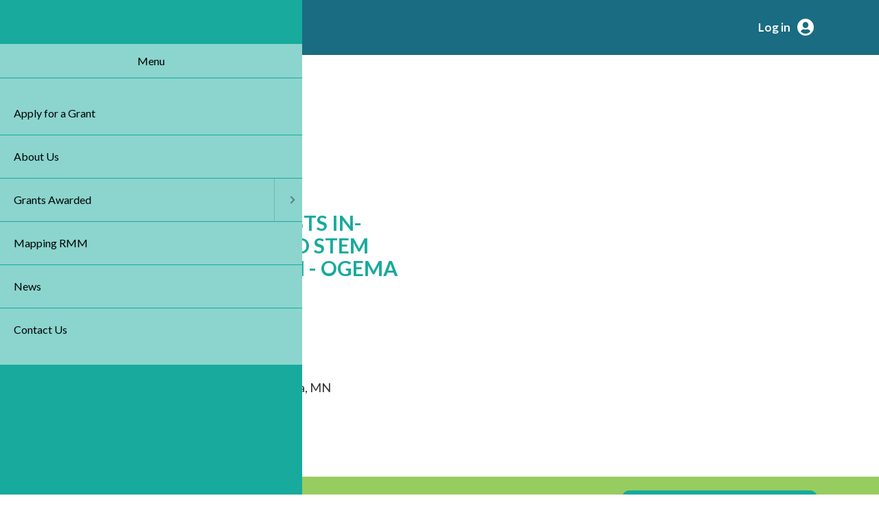

--- FILE ---
content_type: text/html; charset=UTF-8
request_url: https://regenmedmn.org/science-scientists-school-module-based-stem-enrichment-program-ogema-elementary-school
body_size: 7812
content:


<!-- THEME DEBUG -->
<!-- THEME HOOK: 'html' -->
<!-- FILE NAME SUGGESTIONS:
   ▪️ html--node--956.html.twig
   ▪️ html--node--%.html.twig
   ▪️ html--node.html.twig
   ✅ html.html.twig
-->
<!-- 💡 BEGIN CUSTOM TEMPLATE OUTPUT from 'themes/custom/rmm/templates/system/html.html.twig' -->
<!DOCTYPE html>
<html  lang="en" dir="ltr" prefix="content: http://purl.org/rss/1.0/modules/content/  dc: http://purl.org/dc/terms/  foaf: http://xmlns.com/foaf/0.1/  og: http://ogp.me/ns#  rdfs: http://www.w3.org/2000/01/rdf-schema#  schema: http://schema.org/  sioc: http://rdfs.org/sioc/ns#  sioct: http://rdfs.org/sioc/types#  skos: http://www.w3.org/2004/02/skos/core#  xsd: http://www.w3.org/2001/XMLSchema# ">
  <head>
    <meta charset="utf-8" />
<script async src="/sites/default/files/google_analytics/gtag.js"></script>
<script>window.dataLayer = window.dataLayer || [];function gtag(){dataLayer.push(arguments)};gtag("js", new Date());gtag("config", "UA-73091131-1", {"groups":"default","anonymize_ip":true,"allow_ad_personalization_signals":false});</script>
<meta name="description" content="" />
<link rel="canonical" href="https://regenmedmn.org/science-scientists-school-module-based-stem-enrichment-program-ogema-elementary-school" />
<meta name="Generator" content="Drupal 10 (https://www.drupal.org)" />
<meta name="MobileOptimized" content="width" />
<meta name="HandheldFriendly" content="true" />
<meta name="viewport" content="width=device-width, initial-scale=1.0" />
<link rel="icon" href="/core/misc/favicon.ico" type="image/vnd.microsoft.icon" />

    <title>Science from Scientists In-School Module-Based STEM Enrichment Program - Ogema Elementary School | Regenerative Medicine Minnesota</title>
    <link rel="stylesheet" media="all" href="/core/modules/system/css/components/align.module.css?t3hch8" />
<link rel="stylesheet" media="all" href="/core/modules/system/css/components/fieldgroup.module.css?t3hch8" />
<link rel="stylesheet" media="all" href="/core/modules/system/css/components/container-inline.module.css?t3hch8" />
<link rel="stylesheet" media="all" href="/core/modules/system/css/components/clearfix.module.css?t3hch8" />
<link rel="stylesheet" media="all" href="/core/modules/system/css/components/details.module.css?t3hch8" />
<link rel="stylesheet" media="all" href="/core/modules/system/css/components/hidden.module.css?t3hch8" />
<link rel="stylesheet" media="all" href="/core/modules/system/css/components/item-list.module.css?t3hch8" />
<link rel="stylesheet" media="all" href="/core/modules/system/css/components/js.module.css?t3hch8" />
<link rel="stylesheet" media="all" href="/core/modules/system/css/components/nowrap.module.css?t3hch8" />
<link rel="stylesheet" media="all" href="/core/modules/system/css/components/position-container.module.css?t3hch8" />
<link rel="stylesheet" media="all" href="/core/modules/system/css/components/reset-appearance.module.css?t3hch8" />
<link rel="stylesheet" media="all" href="/core/modules/system/css/components/resize.module.css?t3hch8" />
<link rel="stylesheet" media="all" href="/core/modules/system/css/components/system-status-counter.css?t3hch8" />
<link rel="stylesheet" media="all" href="/core/modules/system/css/components/system-status-report-counters.css?t3hch8" />
<link rel="stylesheet" media="all" href="/core/modules/system/css/components/system-status-report-general-info.css?t3hch8" />
<link rel="stylesheet" media="all" href="/core/modules/system/css/components/tablesort.module.css?t3hch8" />
<link rel="stylesheet" media="all" href="/modules/contrib/geofield_map/css/geofield_map_gmap_formatter.css?t3hch8" />
<link rel="stylesheet" media="all" href="/libraries/aos/dist/aos.css?t3hch8" />
<link rel="stylesheet" media="all" href="/modules/contrib/aosjs/lib/v2/aos.css?t3hch8" />
<link rel="stylesheet" media="all" href="/modules/contrib/back_to_top/css/back_to_top.css?t3hch8" />
<link rel="stylesheet" media="all" href="/modules/contrib/ckeditor_accordion/css/accordion.frontend.css?t3hch8" />
<link rel="stylesheet" media="all" href="/modules/contrib/extlink/extlink.css?t3hch8" />
<link rel="stylesheet" media="all" href="/libraries/mmenu/dist/mmenu.css?t3hch8" />
<link rel="stylesheet" media="all" href="/modules/contrib/responsive_menu/css/responsive_menu.css?t3hch8" />
<link rel="stylesheet" media="all" href="/modules/contrib/webform/modules/webform_bootstrap/css/webform_bootstrap.css?t3hch8" />
<link rel="stylesheet" media="all" href="/themes/custom/rmm/css/style.css?t3hch8" />
<link rel="stylesheet" media="all" href="//fonts.googleapis.com/css?family=Lato:300,400,500,700,900" />
<link rel="stylesheet" media="all" href="//pro.fontawesome.com/releases/v5.10.2/css/all.css" />
<link rel="stylesheet" media="all" href="//fonts.googleapis.com/css?family=Yellowtail&amp;display=swap" />

    <script src="https://use.fontawesome.com/releases/v5.8.2/js/all.js" defer crossorigin="anonymous"></script>
<script src="https://use.fontawesome.com/releases/v5.8.2/js/v4-shims.js" defer crossorigin="anonymous"></script>

  </head>
  <body class="fontyourface page-node-956 path-node page-node-type-education-project has-glyphicons">
    
    

<!-- THEME DEBUG -->
<!-- THEME HOOK: 'responsive_menu_page_wrapper' -->
<!-- BEGIN OUTPUT from 'modules/contrib/responsive_menu/templates/responsive-menu-page-wrapper.html.twig' -->
<div class="responsive-menu-page-wrapper">
  

<!-- THEME DEBUG -->
<!-- THEME HOOK: 'page' -->
<!-- FILE NAME SUGGESTIONS:
   ✅ page--education-project.html.twig
   ▪️ page--node--956.html.twig
   ▪️ page--node--%.html.twig
   ▪️ page--node.html.twig
   ▪️ page.html.twig
-->
<!-- INVALID FILE NAME SUGGESTIONS:
   See https://api.drupal.org/api/drupal/core!lib!Drupal!Core!Render!theme.api.php/function/hook_theme_suggestions_alter
   page__path_alias__science-scientists-school-module-based-stem-enrichment-program-ogema-elementary-school
-->
<!-- 💡 BEGIN CUSTOM TEMPLATE OUTPUT from 'themes/custom/rmm/templates/pages/page--education-project.html.twig' -->

<div role="region">

  <a href="#main-content" class="visually-hidden focusable skip-link">
    Skip to main content
  </a>

      <div class="countdown-wrap">
      <div class="container">
        

<!-- THEME DEBUG -->
<!-- THEME HOOK: 'region' -->
<!-- FILE NAME SUGGESTIONS:
   ▪️ region--countdown.html.twig
   ✅ region.html.twig
-->
<!-- 💡 BEGIN CUSTOM TEMPLATE OUTPUT from 'themes/custom/rmm/templates/system/region.html.twig' -->
  <div class="region region-countdown">
    

<!-- THEME DEBUG -->
<!-- THEME HOOK: 'block' -->
<!-- FILE NAME SUGGESTIONS:
   ▪️ block--usermenu.html.twig
   ▪️ block--menu-block--account.html.twig
   ▪️ block--menu-block.html.twig
   ✅ block--system-menu-block.html.twig
   ▪️ block.html.twig
-->
<!-- BEGIN OUTPUT from 'core/modules/system/templates/block--system-menu-block.html.twig' -->
<nav role="navigation" aria-labelledby="block-usermenu-menu" id="block-usermenu">
            
  <h2 class="visually-hidden" id="block-usermenu-menu">User menu</h2>
  

        

<!-- THEME DEBUG -->
<!-- THEME HOOK: 'menu' -->
<!-- FILE NAME SUGGESTIONS:
   ✅ menu--account.html.twig
   ▪️ menu.html.twig
-->
<!-- 💡 BEGIN CUSTOM TEMPLATE OUTPUT from 'themes/custom/rmm/templates/menu/menu--account.html.twig' -->

      <ul class="menu menu--account nav navbar-nav navbar-right">
                        <li>
        <a href="/user/login" data-drupal-link-system-path="user/login">Log in</a>
                  </li>
        </ul>
  

<!-- END CUSTOM TEMPLATE OUTPUT from 'themes/custom/rmm/templates/menu/menu--account.html.twig' -->


  </nav>

<!-- END OUTPUT from 'core/modules/system/templates/block--system-menu-block.html.twig' -->


  </div>

<!-- END CUSTOM TEMPLATE OUTPUT from 'themes/custom/rmm/templates/system/region.html.twig' -->


      </div>
    </div>
  
      

<!-- THEME DEBUG -->
<!-- THEME HOOK: 'region' -->
<!-- FILE NAME SUGGESTIONS:
   ▪️ region--toggle-icon.html.twig
   ✅ region.html.twig
-->
<!-- 💡 BEGIN CUSTOM TEMPLATE OUTPUT from 'themes/custom/rmm/templates/system/region.html.twig' -->
  <div class="region region-toggle-icon">
    

<!-- THEME DEBUG -->
<!-- THEME HOOK: 'block' -->
<!-- FILE NAME SUGGESTIONS:
   ▪️ block--responsivemenumobileicon.html.twig
   ▪️ block--responsive-menu-toggle.html.twig
   ▪️ block--responsive-menu.html.twig
   ✅ block.html.twig
-->
<!-- 💡 BEGIN CUSTOM TEMPLATE OUTPUT from 'themes/custom/rmm/templates/block/block.html.twig' -->
<section id="block-responsivemenumobileicon" class="responsive-menu-toggle-wrapper responsive-menu-toggle block block-responsive-menu block-responsive-menu-toggle clearfix">
  
    

      

<!-- THEME DEBUG -->
<!-- THEME HOOK: 'responsive_menu_block_toggle' -->
<!-- 💡 BEGIN CUSTOM TEMPLATE OUTPUT from 'themes/custom/rmm/templates/menu/responsive-menu-block-toggle.html.twig' -->
<a id="toggle-icon" class="toggle responsive-menu-toggle-icon" title="Menu" href="#off-canvas">
  <span class="icon"></span><span class="sr-only label">Menu</span>
</a>
<!-- END CUSTOM TEMPLATE OUTPUT from 'themes/custom/rmm/templates/menu/responsive-menu-block-toggle.html.twig' -->


  </section>


<!-- END CUSTOM TEMPLATE OUTPUT from 'themes/custom/rmm/templates/block/block.html.twig' -->


  </div>

<!-- END CUSTOM TEMPLATE OUTPUT from 'themes/custom/rmm/templates/system/region.html.twig' -->


  
</div>

          <header class="navbar navbar-default container" id="navbar" role="navigation">
            <div class="navbar-header">
        

<!-- THEME DEBUG -->
<!-- THEME HOOK: 'region' -->
<!-- FILE NAME SUGGESTIONS:
   ▪️ region--navigation.html.twig
   ✅ region.html.twig
-->
<!-- 💡 BEGIN CUSTOM TEMPLATE OUTPUT from 'themes/custom/rmm/templates/system/region.html.twig' -->
  <div class="region region-navigation">
    

<!-- THEME DEBUG -->
<!-- THEME HOOK: 'block' -->
<!-- FILE NAME SUGGESTIONS:
   ▪️ block--horizontalmenu.html.twig
   ▪️ block--responsive-menu-horizontal-menu.html.twig
   ▪️ block--responsive-menu.html.twig
   ✅ block.html.twig
-->
<!-- 💡 BEGIN CUSTOM TEMPLATE OUTPUT from 'themes/custom/rmm/templates/block/block.html.twig' -->
<section id="block-horizontalmenu" class="block block-responsive-menu block-responsive-menu-horizontal-menu clearfix">
  
    

      

<!-- THEME DEBUG -->
<!-- THEME HOOK: 'responsive_menu_block_wrapper' -->
<!-- 💡 BEGIN CUSTOM TEMPLATE OUTPUT from 'themes/custom/rmm/templates/system/responsive-menu-block-wrapper.html.twig' -->
<nav class="responsive-menu-block-wrapper">
	

<!-- THEME DEBUG -->
<!-- THEME HOOK: 'responsive_menu_horizontal' -->
<!-- BEGIN OUTPUT from 'modules/contrib/responsive_menu/templates/responsive-menu-horizontal.html.twig' -->

              <ul id="horizontal-menu" class="horizontal-menu">
                    <li class="menu-item">
        <a href="/apply-grant" data-drupal-link-system-path="node/611">Apply for a Grant</a>
              </li>
                <li class="menu-item">
        <a href="/about-regenerative-medicine-minnesota" data-drupal-link-system-path="node/66">About Us</a>
              </li>
                <li class="menu-item menu-item--expanded">
        <a href="/rmm-grants-awarded" data-drupal-link-system-path="node/81">Grants Awarded</a>
                                <ul class="menu sub-nav">
                    <li class="menu-item">
        <a href="/research-grants-awarded" title="Research Grants Awarded" data-drupal-link-system-path="node/1037">Research Grants</a>
              </li>
                <li class="menu-item">
        <a href="/clinical-trials" title="Clinical Care Grants Awarded" data-drupal-link-system-path="node/1040">Clinical Trial Grants</a>
              </li>
                <li class="menu-item">
        <a href="/bio-business-grants-awarded" title="Biobusiness Grants Awarded 2014 - 2019" data-drupal-link-system-path="node/1038">Biobusiness Grants</a>
              </li>
                <li class="menu-item">
        <a href="/education-grants-awarded" title="Education Grants Awarded 2014 - 2019" data-drupal-link-system-path="node/1036">Education Grant History</a>
              </li>
        </ul>
  
              </li>
                <li class="menu-item">
        <a href="/mapping-rmm" data-drupal-link-system-path="node/106">Mapping RMM</a>
              </li>
                <li class="menu-item">
        <a href="/news" data-drupal-link-system-path="node/52">News</a>
              </li>
                <li class="menu-item">
        <a href="/contact-us" data-drupal-link-system-path="node/65">Contact Us</a>
              </li>
        </ul>
  


<!-- END OUTPUT from 'modules/contrib/responsive_menu/templates/responsive-menu-horizontal.html.twig' -->


	
</nav>
<!-- END CUSTOM TEMPLATE OUTPUT from 'themes/custom/rmm/templates/system/responsive-menu-block-wrapper.html.twig' -->


  </section>


<!-- END CUSTOM TEMPLATE OUTPUT from 'themes/custom/rmm/templates/block/block.html.twig' -->


  </div>

<!-- END CUSTOM TEMPLATE OUTPUT from 'themes/custom/rmm/templates/system/region.html.twig' -->


                      </div>

                      </header>
  
  <div role="main">
    <div class="main-container container js-quickedit-main-content">
      <div class="row">

                                      <div class="col-xs-12" role="heading">
              

<!-- THEME DEBUG -->
<!-- THEME HOOK: 'region' -->
<!-- FILE NAME SUGGESTIONS:
   ▪️ region--header.html.twig
   ✅ region.html.twig
-->
<!-- 💡 BEGIN CUSTOM TEMPLATE OUTPUT from 'themes/custom/rmm/templates/system/region.html.twig' -->
  <div class="region region-header">
    

<!-- THEME DEBUG -->
<!-- THEME HOOK: 'block' -->
<!-- FILE NAME SUGGESTIONS:
   ▪️ block--rmm-branding.html.twig
   ✅ block--system-branding-block.html.twig
   ▪️ block--system.html.twig
   ▪️ block.html.twig
-->
<!-- 💡 BEGIN CUSTOM TEMPLATE OUTPUT from 'themes/custom/rmm/templates/block/block--system-branding-block.html.twig' -->
      <a class="logo navbar-btn pull-left" href="/" title="Home" rel="home">
      <img src="/sites/default/files/rmm-logo.png" alt="Home" />
    </a>
      
<!-- END CUSTOM TEMPLATE OUTPUT from 'themes/custom/rmm/templates/block/block--system-branding-block.html.twig' -->


  </div>

<!-- END CUSTOM TEMPLATE OUTPUT from 'themes/custom/rmm/templates/system/region.html.twig' -->


            </div>
                  
                        <section class="col-sm-12">

                                              <div class="highlighted">

<!-- THEME DEBUG -->
<!-- THEME HOOK: 'region' -->
<!-- FILE NAME SUGGESTIONS:
   ▪️ region--highlighted.html.twig
   ✅ region.html.twig
-->
<!-- 💡 BEGIN CUSTOM TEMPLATE OUTPUT from 'themes/custom/rmm/templates/system/region.html.twig' -->
  <div class="region region-highlighted">
    

<!-- THEME DEBUG -->
<!-- THEME HOOK: 'block' -->
<!-- FILE NAME SUGGESTIONS:
   ▪️ block--rmm-messages.html.twig
   ✅ block--system-messages-block.html.twig
   ▪️ block--system.html.twig
   ▪️ block.html.twig
-->
<!-- BEGIN OUTPUT from 'core/modules/system/templates/block--system-messages-block.html.twig' -->
<div data-drupal-messages-fallback class="hidden"></div>

<!-- END OUTPUT from 'core/modules/system/templates/block--system-messages-block.html.twig' -->


  </div>

<!-- END CUSTOM TEMPLATE OUTPUT from 'themes/custom/rmm/templates/system/region.html.twig' -->

</div>
                      
                    
                                <a id="main-content"></a>
            



            

<!-- THEME DEBUG -->
<!-- THEME HOOK: 'region' -->
<!-- FILE NAME SUGGESTIONS:
   ▪️ region--content.html.twig
   ✅ region.html.twig
-->
<!-- 💡 BEGIN CUSTOM TEMPLATE OUTPUT from 'themes/custom/rmm/templates/system/region.html.twig' -->
  <div class="region region-content">
    

<!-- THEME DEBUG -->
<!-- THEME HOOK: 'node' -->
<!-- FILE NAME SUGGESTIONS:
   ▪️ node--956--full.html.twig
   ▪️ node--956.html.twig
   ▪️ node--education-project--full.html.twig
   ▪️ node--education-project.html.twig
   ▪️ node--full.html.twig
   ✅ node.html.twig
-->
<!-- 💡 BEGIN CUSTOM TEMPLATE OUTPUT from 'themes/custom/rmm/templates/node/node.html.twig' -->
<article data-history-node-id="956" about="/science-scientists-school-module-based-stem-enrichment-program-ogema-elementary-school" class="education-project is-promoted full clearfix">

  
    

  
  <div class="content">
    

<!-- THEME DEBUG -->
<!-- THEME HOOK: 'links__node' -->
<!-- FILE NAME SUGGESTIONS:
   ▪️ links--node.html.twig
   ✅ links.html.twig
-->
<!-- 💡 BEGIN CUSTOM TEMPLATE OUTPUT from 'themes/custom/rmm/templates/system/links.html.twig' -->

<!-- END CUSTOM TEMPLATE OUTPUT from 'themes/custom/rmm/templates/system/links.html.twig' -->


  </div>

</article>

<!-- END CUSTOM TEMPLATE OUTPUT from 'themes/custom/rmm/templates/node/node.html.twig' -->


  </div>

<!-- END CUSTOM TEMPLATE OUTPUT from 'themes/custom/rmm/templates/system/region.html.twig' -->


                  </section>
      
      </div>
    </div>

    <div class="page-top container">
      <div class="row">
        <div class="col-xs-12 col-md-6 top-content-left">
          <h1 class="title">Science from Scientists In-School Module-Based STEM Enrichment Program - Ogema Elementary School</h1>
                    <h2 class="title">
            Grant Project Details:
          </h2>

                      <div class="field awardee">
              <div class="label">
                Awardee:
              </div>
              <div class="field-item">
                Karlene A. French
              </div>
            </div>
          
                      <div class="field timeframe">
              <div class="label">
                Timeframe:
              </div>
              <div class="field-item">
                2018-2019
              </div>
            </div>
          
          
                      <div class="field location">
              <div class="label">
                Location:
              </div>
              <div class="field-item">
                Ogema Elementary School | Ogema, MN
              </div>
            </div>
          
                      <div class="field amount">
              <div class="label">
                Amount:
              </div>
              <div class="field-item">
                $15,000
              </div>
            </div>
          
                      <div class="field amount">
              <div class="label">
                Status:
              </div>
              <div class="field-item">
                In Process
              </div>
            </div>
                    
        </div>

        <div class="col-xs-12 col-md-6 top-content-right">
                  </div>
      </div>
    </div>

    <div class="view-all-grants-awarded">
      <div class="container">
        <div class="row">
          <div class="left col-xs-12 col-md-6">
            Explore all RMM grants awarded since inception
          </div>
          <div class="right col-xs-12 col-md-6">
            <a class="buttons green" href="/mapping-rmm-list">
              View all Grants
            </a>
          </div>
        </div>
      </div>
    </div>

          <div class="grant-timeline-container container">
        <div class="row">
          <div class="col-xs-12">
            <h2 class="title">
              Grant timeline: proposal, updates, reports
            </h2>
            <div class="grant-timeline">

                              <div class="field project-propsoal">
                                      <a href="/science-scientists-school-module-based-stem-enrichment-program-ogema-elementary-school#gd"><img class="img-responsive" src="/themes/custom/rmm/images/project-proposal.png"></a>
                                  </div>
              
                              <div class="field year-1-update">
                                  </div>
              
              
              
            </div>
              
          </div>
        </div>
      </div>
    
    <div class="grant-location">
      <div class="container">
        <div class="row">
          <div class="left col-xs-12 col-md-4">
            <h2 class="title">
              Grant Location
            </h2>

                          <div class="field location-name">
                Ogema Elementary School
              </div>
            
                          <div class="field location-address">
                212 Uran Street
              </div>
            
              
              <div class="field location-address-secondary">
                Ogema, MN  56569
              </div>
            
            <div class="view-grant-locations">
              <a href="/mapping-rmm">
                View all grant locations >
              </a>
            </div>
          </div>

                      <div class="right col-xs-12 col-md-8">
              

<!-- THEME DEBUG -->
<!-- THEME HOOK: 'field' -->
<!-- FILE NAME SUGGESTIONS:
   ▪️ field--node--field-geofield--education-project.html.twig
   ▪️ field--node--field-geofield.html.twig
   ▪️ field--node--education-project.html.twig
   ▪️ field--field-geofield.html.twig
   ▪️ field--geofield.html.twig
   ✅ field.html.twig
-->
<!-- 💡 BEGIN CUSTOM TEMPLATE OUTPUT from 'themes/custom/rmm/templates/field/field.html.twig' -->

            <div class="field field--name-field-geofield field--type-geofield field--label-hidden field--item">

<!-- THEME DEBUG -->
<!-- THEME HOOK: 'geofield_google_map' -->
<!-- BEGIN OUTPUT from 'modules/contrib/geofield_map/templates/geofield-google-map.html.twig' -->
<div id="geofield-map-node-education-project-956-field-geofield" class="geofield-google-map" style="min-width: 200px; width: 100%; min-height: 200px; height: 175px"></div>

<!-- END OUTPUT from 'modules/contrib/geofield_map/templates/geofield-google-map.html.twig' -->

</div>
      
<!-- END CUSTOM TEMPLATE OUTPUT from 'themes/custom/rmm/templates/field/field.html.twig' -->

  
            </div>
          
        </div>
      </div>
    </div>

    <div class="grant-description container">
      <div class="row">
        <div class="col-xs-12 ">
          <h2 class="title">
            Grant Description
          </h2>

                      <div class="description-body">
              <p><a id="gd" name="gd"></a></p>

<p>Science from Scientists’ (SfS) mission is to improve the aptitudes and attitudes of elementary and middle school students using its In-School Module-Based (ISMB) Science, Technology, Engineering and Math (STEM) enrichment program, which is currently serving over 8,300 students in 60 schools in Massachusetts, California, and Minnesota. With these grant funds, SfS would be able to bring the ISMB program to a new partner school in rural Minnesota, Ogema Elementary School in Waubun, for the 2018-2019 academic year. The main elements of the program are as follows: (1) sending the same two real, charismatic scientists into 3rd through 8th grade classrooms, during school, every other week for the entire academic year (~18 visits) to teach hands-on, engaging STEM lessons aligned national and state academic frameworks; and (2) measuring the success of our ISMB program by tracking student scores on state science assessments, administering pre- and post-lesson quizzes, and collecting semiannual teacher and student surveys.</p>

            </div>
          
        </div> 
      </div>
    </div>

          <div class="grant-awardee-bio container">
        <div class="row">
          <div class="col-xs-12 ">
            <h2 class="title">
              Grant Awardee Biography
            </h2>

                          <div class="awardee-bio-image col-xs-12 col-md-2">
                <img class="img-responsive" src="/sites/default/files/2020-03/Karlene%20French_0.jpg" alt="Karlene A. French">
              </div>
            
            
          </div> 
        </div>
      </div>
    
  </div>

  <footer class="footer container" role="contentinfo">
    
    <div class="col-xs-12 col-md-2 footer-logo">
      <a href="/"><img class="img-responsive" src="/sites/default/files/rmm-logo.png" alt="Logo"></a>
    </div>
    <div class="col-xs-12 col-md-4 footer-link">
    </div>
    <div class="col-xs-12 col-md-6 footer-copyright">
      &copy; 2025 Regenerative Medicine Minnesota. All rights reserved.
    </div>
  </footer>

<!-- END CUSTOM TEMPLATE OUTPUT from 'themes/custom/rmm/templates/pages/page--education-project.html.twig' -->


</div>
<!-- END OUTPUT from 'modules/contrib/responsive_menu/templates/responsive-menu-page-wrapper.html.twig' -->


    <div class="off-canvas-wrapper"><div id="off-canvas">

<!-- THEME DEBUG -->
<!-- THEME HOOK: 'responsive_menu_off_canvas' -->
<!-- BEGIN OUTPUT from 'modules/contrib/responsive_menu/templates/responsive-menu-off-canvas.html.twig' -->

              <ul>
                    <li class="menu-item--_8c74239-6705-4715-bfbe-18e8d202b611 menu-name--main">
        <a href="/apply-grant" data-drupal-link-system-path="node/611">Apply for a Grant</a>
              </li>
                <li class="menu-item--_4ee472d-b456-4930-8e18-16136cd364b5 menu-name--main">
        <a href="/about-regenerative-medicine-minnesota" data-drupal-link-system-path="node/66">About Us</a>
              </li>
                <li class="menu-item--_729d186-46a0-492f-b703-d9964c75f703 menu-name--main">
        <a href="/rmm-grants-awarded" data-drupal-link-system-path="node/81">Grants Awarded</a>
                                <ul>
                    <li class="menu-item--a9b55a8a-3de2-4f1e-a5b0-4cdf603bfb83 menu-name--main">
        <a href="/research-grants-awarded" title="Research Grants Awarded" data-drupal-link-system-path="node/1037">Research Grants</a>
              </li>
                <li class="menu-item--_2e0e68b-c3e2-428c-a1df-f5243482b5ec menu-name--main">
        <a href="/clinical-trials" title="Clinical Care Grants Awarded" data-drupal-link-system-path="node/1040">Clinical Trial Grants</a>
              </li>
                <li class="menu-item--_f4e413a-4cb4-410a-92de-aeff1dfc9d7d menu-name--main">
        <a href="/bio-business-grants-awarded" title="Biobusiness Grants Awarded 2014 - 2019" data-drupal-link-system-path="node/1038">Biobusiness Grants</a>
              </li>
                <li class="menu-item--d9bb96cf-f6ca-4ebd-95a0-c05ed2ebae3b menu-name--main">
        <a href="/education-grants-awarded" title="Education Grants Awarded 2014 - 2019" data-drupal-link-system-path="node/1036">Education Grant History</a>
              </li>
        </ul>
  
              </li>
                <li class="menu-item--_31e953b-8f48-41d2-a7ab-31aebeffc529 menu-name--main">
        <a href="/mapping-rmm" data-drupal-link-system-path="node/106">Mapping RMM</a>
              </li>
                <li class="menu-item--f256d80f-cff7-48dd-b30a-cebdbcf83b5d menu-name--main">
        <a href="/news" data-drupal-link-system-path="node/52">News</a>
              </li>
                <li class="menu-item--ee42f045-c571-41b2-b9a9-9b4c7cf9fcc7 menu-name--main">
        <a href="/contact-us" data-drupal-link-system-path="node/65">Contact Us</a>
              </li>
        </ul>
  


<!-- END OUTPUT from 'modules/contrib/responsive_menu/templates/responsive-menu-off-canvas.html.twig' -->

</div></div>
    <script type="application/json" data-drupal-selector="drupal-settings-json">{"path":{"baseUrl":"\/","pathPrefix":"","currentPath":"node\/956","currentPathIsAdmin":false,"isFront":false,"currentLanguage":"en"},"pluralDelimiter":"\u0003","suppressDeprecationErrors":true,"responsive_menu":{"position":"left","theme":"theme-light","pagedim":"none","modifyViewport":true,"use_bootstrap":false,"breakpoint":"(min-width: 960px)","drag":false,"mediaQuery":"(min-width: 960px)","mmenu_settings":{"navbar":{"title":""},"navbars":{"position":"top","content":["\u003Cdiv class=\u0022search-block-form contextual-region block block-search block-search-form-block\u0022 data-drupal-selector=\u0022search-block-form\u0022 id=\u0022block-searchform\u0022 role=\u0022search\u0022\u003E\n      \t\t\t\t\u003Ch2 class=\u0022visually-hidden\u0022\u003ESearch form\u003C\/h2\u003E\n    \t\t\t\t\u003Cdiv data-contextual-id=\u0022block:block=searchform:langcode=en\u0022\u003E\u003C\/div\u003E\n      \t\t\t\t\u003Cform action=\u0022\/search\/node\u0022 method=\u0022get\u0022 id=\u0022search-block-form\u0022 accept-charset=\u0022UTF-8\u0022\u003E\n  \t\t\t\t\t\t\u003Cdiv class=\u0022form-item js-form-item form-type-search js-form-type-search form-item-keys js-form-item-keys form-no-label form-group\u0022\u003E\n      \t\t\t\t\t\t\u003Clabel for=\u0022edit-keys\u0022 class=\u0022control-label sr-only\u0022\u003ESearch\u003C\/label\u003E\n\t\t\t\t\t\t\t\t\u003Cdiv class=\u0022input-group\u0022\u003E\n\t\t\t\t\t\t\t\t\t\u003Cinput title=\u0022Enter the terms you wish to search for.\u0022 data-drupal-selector=\u0022edit-keys\u0022 class=\u0022form-search form-control\u0022 placeholder=\u0022Search\u0022 type=\u0022search\u0022 id=\u0022edit-keys\u0022 name=\u0022keys\u0022 value=\u0022\u0022 size=\u002215\u0022 maxlength=\u0022128\u0022 data-toggle=\u0022tooltip\u0022 \/\u003E\n\t\t\t\t\t\t\t\t\u003Cspan class=\u0022input-group-btn\u0022\u003E\n\t\t\t\t\t\t\t\t\t\u003Cbutton type=\u0022submit\u0022 value=\u0022Search\u0022 class=\u0022button js-form-submit form-submit btn-primary btn icon-only\u0022 name=\u0022\u0022\u003E\n\t\t\t\t\t\t\t\t\t\t\u003Cspan class=\u0022sr-only\u0022\u003ESearch\u003C\/span\u003E\n\t\t\t\t\t\t\t\t\t\t\u003Cspan class=\u0022icon glyphicon glyphicon-search\u0022 aria-hidden=\u0022true\u0022\u003E\n\t\t\t\t\t\t\t\t\t\t\u003C\/span\u003E\n\t\t\t\t\t\t\t\t\t\u003C\/button\u003E\n\t\t\t\t\t\t\t\t\u003C\/span\u003E\n\t\t\t\t\t\t\t\u003C\/div\u003E\n\t\t\t\t\t\t\u003C\/div\u003E\n\t\t\t\t\t\t\u003Cdiv class=\u0022form-actions form-group js-form-wrapper form-wrapper\u0022 data-drupal-selector=\u0022edit-actions\u0022 id=\u0022edit-actions\u0022\u003E\u003C\/div\u003E\n\t\t\t\t\t\u003C\/form\u003E\n  \t\t\t\t\u003C\/div\u003E"]}}},"back_to_top":{"back_to_top_button_trigger":100,"back_to_top_speed":1200,"back_to_top_prevent_on_mobile":true,"back_to_top_prevent_in_admin":false,"back_to_top_button_type":"image","back_to_top_button_text":"Back to top"},"google_analytics":{"account":"UA-73091131-1","trackOutbound":true,"trackMailto":true,"trackDownload":true,"trackDownloadExtensions":"7z|aac|arc|arj|asf|asx|avi|bin|csv|doc(x|m)?|dot(x|m)?|exe|flv|gif|gz|gzip|hqx|jar|jpe?g|js|mp(2|3|4|e?g)|mov(ie)?|msi|msp|pdf|phps|png|ppt(x|m)?|pot(x|m)?|pps(x|m)?|ppam|sld(x|m)?|thmx|qtm?|ra(m|r)?|sea|sit|tar|tgz|torrent|txt|wav|wma|wmv|wpd|xls(x|m|b)?|xlt(x|m)|xlam|xml|z|zip","trackColorbox":true},"data":{"extlink":{"extTarget":true,"extTargetNoOverride":false,"extNofollow":false,"extNoreferrer":true,"extFollowNoOverride":false,"extClass":"ext","extLabel":"(link is external)","extImgClass":false,"extSubdomains":false,"extExclude":"","extInclude":"","extCssExclude":"","extCssExplicit":"","extAlert":false,"extAlertText":"This link will take you to an external web site. We are not responsible for their content.","mailtoClass":"mailto","mailtoLabel":"(link sends email)","extUseFontAwesome":false,"extIconPlacement":"append","extFaLinkClasses":"fa fa-external-link","extFaMailtoClasses":"fa fa-envelope-o","whitelistedDomains":[]}},"ckeditorAccordion":{"accordionStyle":{"collapseAll":null,"keepRowsOpen":null,"animateAccordionOpenAndClose":1,"openTabsWithHash":1,"allowHtmlInTitles":0}},"bootstrap":{"forms_has_error_value_toggle":1,"modal_animation":1,"modal_backdrop":"true","modal_focus_input":1,"modal_keyboard":1,"modal_select_text":1,"modal_show":1,"modal_size":"","popover_enabled":1,"popover_animation":1,"popover_auto_close":1,"popover_container":"body","popover_content":"","popover_delay":"0","popover_html":0,"popover_placement":"right","popover_selector":"","popover_title":"","popover_trigger":"click","tooltip_enabled":1,"tooltip_animation":1,"tooltip_container":"body","tooltip_delay":"0","tooltip_html":0,"tooltip_placement":"auto left","tooltip_selector":"","tooltip_trigger":"hover"},"geofield_google_map":{"geofield-map-node-education-project-956-field-geofield":{"mapid":"geofield-map-node-education-project-956-field-geofield","map_settings":{"map_dimensions":{"width":"100%","height":"175px"},"map_empty":{"empty_behaviour":"0","empty_message":"No Geofield Value entered for this field"},"map_center":{"lat":"42","lon":"12.5","center_force":0,"geocode":"Find my location"},"map_zoom_and_pan":{"zoom":{"initial":"10","min":"1","max":"22","finer":"0","force":0},"gestureHandling":"auto","scrollwheel":"1","draggable":"1","map_reset":0},"map_controls":{"zoom_control":"1","map_type_id":"roadmap","map_type_control":"1","map_type_control_options_type_ids":["roadmap","satellite","hybrid","terrain"],"scale_control":"1","street_view_control":"1","fullscreen_control":"1","disable_default_ui":0},"map_marker_and_infowindow":{"icon_image_mode":"icon_file","icon_file_wrapper":{"icon_file":{"fids":"","upload_button":"Upload","remove_button":"Remove","upload":"","is_svg":false},"image_style":"geofield_map_default_icon_style"},"icon_image_path":"","infowindow_field":"title","view_mode":"full","multivalue_split":0,"force_open":0},"map_additional_options":"","map_geometries_options":"{\u0022strokeColor\u0022:\u0022black\u0022,\u0022strokeOpacity\u0022:\u00220.8\u0022,\u0022strokeWeight\u0022:2,\u0022fillColor\u0022:\u0022blue\u0022,\u0022fillOpacity\u0022:\u00220.1\u0022,\u0022clickable\u0022:false}","map_oms":{"map_oms_control":"1","map_oms_options":"{\u0022markersWontMove\u0022:\u0022true\u0022,\u0022markersWontHide\u0022:\u0022true\u0022,\u0022basicFormatEvents\u0022:\u0022true\u0022,\u0022nearbyDistance\u0022:3}"},"custom_style_map":{"custom_style_name":"","custom_style_options":"","custom_style_control":0,"custom_style_default":0},"map_markercluster":{"markercluster_additional_options":"{\u0022maxZoom\u0022:12,\u0022gridSize\u0022:50}","markercluster_control":0},"map_additional_libraries":{"places":0,"drawing":0,"geometry":0,"visualization":0},"gmap_api_key":"AIzaSyDsFzT7WFerZQY94gGzFU2hy7NRh96Dr50","weight":null,"map_geocoder":{"control":0,"settings":{"position":"topright","input_size":25,"providers":[],"min_terms":4,"delay":800,"zoom":16,"infowindow":0,"options":""}},"map_lazy_load":{"lazy_load":0},"gmap_api_localization":"https:\/\/maps.googleapis.com\/maps\/api\/js","geofield_cardinality":1},"data":{"features":[{"type":"Feature","geometry":{"type":"Point","coordinates":[-95.927556,47.109039]},"properties":{"description":"Science from Scientists In-School Module-Based STEM Enrichment Program - Ogema Elementary School","tooltip":"","data":null,"entity_id":"956","icon":"","theming":true},"weight":0}]}}},"user":{"uid":0,"permissionsHash":"dbe605d4c4f5f75cd6dd4947c1b44a3bc99907e20680bf898eaa9bf2e8351c54"}}</script>
<script src="/core/assets/vendor/jquery/jquery.min.js?v=3.7.1"></script>
<script src="/core/assets/vendor/underscore/underscore-min.js?v=1.13.7"></script>
<script src="/core/assets/vendor/once/once.min.js?v=1.0.1"></script>
<script src="/core/misc/drupalSettingsLoader.js?v=10.4.6"></script>
<script src="/core/misc/drupal.js?v=10.4.6"></script>
<script src="/core/misc/drupal.init.js?v=10.4.6"></script>
<script src="/libraries/aos/dist/aos.js?t3hch8"></script>
<script src="/modules/contrib/animate_on_scroll/js/script.js?t3hch8"></script>
<script src="/modules/contrib/aosjs/lib/v2/aos.js?v=2.3.4"></script>
<script src="/modules/contrib/back_to_top/js/back_to_top.js?v=10.4.6"></script>
<script src="/themes/contrib/bootstrap/js/bootstrap-pre-init.js?t3hch8"></script>
<script src="/themes/custom/rmm/bootstrap/assets/javascripts/bootstrap/affix.js?t3hch8"></script>
<script src="/themes/custom/rmm/bootstrap/assets/javascripts/bootstrap/alert.js?t3hch8"></script>
<script src="/themes/custom/rmm/bootstrap/assets/javascripts/bootstrap/button.js?t3hch8"></script>
<script src="/themes/custom/rmm/bootstrap/assets/javascripts/bootstrap/carousel.js?t3hch8"></script>
<script src="/themes/custom/rmm/bootstrap/assets/javascripts/bootstrap/collapse.js?t3hch8"></script>
<script src="/themes/custom/rmm/bootstrap/assets/javascripts/bootstrap/dropdown.js?t3hch8"></script>
<script src="/themes/custom/rmm/bootstrap/assets/javascripts/bootstrap/modal.js?t3hch8"></script>
<script src="/themes/custom/rmm/bootstrap/assets/javascripts/bootstrap/tooltip.js?t3hch8"></script>
<script src="/themes/custom/rmm/bootstrap/assets/javascripts/bootstrap/popover.js?t3hch8"></script>
<script src="/themes/custom/rmm/bootstrap/assets/javascripts/bootstrap/scrollspy.js?t3hch8"></script>
<script src="/themes/custom/rmm/bootstrap/assets/javascripts/bootstrap/tab.js?t3hch8"></script>
<script src="/themes/custom/rmm/bootstrap/assets/javascripts/bootstrap/transition.js?t3hch8"></script>
<script src="/themes/custom/rmm/scripts/CubicCountdown.js?t3hch8"></script>
<script src="/themes/custom/rmm/scripts/scripts.js?t3hch8"></script>
<script src="/themes/contrib/bootstrap/js/drupal.bootstrap.js?t3hch8"></script>
<script src="/themes/contrib/bootstrap/js/attributes.js?t3hch8"></script>
<script src="/themes/contrib/bootstrap/js/theme.js?t3hch8"></script>
<script src="/themes/contrib/bootstrap/js/popover.js?t3hch8"></script>
<script src="/themes/contrib/bootstrap/js/tooltip.js?t3hch8"></script>
<script src="/modules/contrib/ckeditor_accordion/js/accordion.frontend.min.js?t3hch8"></script>
<script src="/modules/contrib/extlink/extlink.js?v=10.4.6"></script>
<script src="/modules/contrib/geofield_map/js/geojson.js?v=1.x"></script>
<script src="/modules/contrib/geofield_map/js/geofield_map_gmap_formatter.js?v=1.x"></script>
<script src="https://cdnjs.cloudflare.com/ajax/libs/OverlappingMarkerSpiderfier/1.0.3/oms.min.js"></script>
<script src="/modules/contrib/google_analytics/js/google_analytics.js?v=10.4.6"></script>
<script src="/libraries/mmenu/dist/mmenu.js?v=10.4.6"></script>
<script src="/modules/contrib/responsive_menu/js/responsive_menu.config.js?v=10.4.6"></script>
<script src="/modules/contrib/webform/js/webform.behaviors.js?v=10.4.6"></script>
<script src="/core/misc/states.js?v=10.4.6"></script>
<script src="/themes/contrib/bootstrap/js/misc/states.js?t3hch8"></script>
<script src="/modules/contrib/webform/js/webform.states.js?v=10.4.6"></script>
<script src="/modules/contrib/webform/modules/webform_bootstrap/js/webform_bootstrap.states.js?v=10.4.6"></script>

  </body>
</html>

<!-- END CUSTOM TEMPLATE OUTPUT from 'themes/custom/rmm/templates/system/html.html.twig' -->



--- FILE ---
content_type: application/javascript
request_url: https://regenmedmn.org/themes/custom/rmm/scripts/CubicCountdown.js?t3hch8
body_size: 3643
content:
;(function(){
	this.Cubic = function(userOptions){
		var self = this;
		this.change = function(userOptions) {
			oldOptions = options;
			oldElement = element;
			parseOptions(userOptions);
			modifyTimer();
			mountTimer();
		}
		this.start = function() {
			if (!running) {tick1000 = setInterval(tick1000Handler, 1000); running = true;}
		}
		this.stop = function() {
			if (running) {clearInterval(tick1000); running = false;}
		}
		this.remove = function() {
			if (!removed) {element.removeChild(timer); removed = true;}
		}
		this.restore = function() {
			if (removed) {element.appendChild(timer); removed = false;}
		}
		this.hide = function() {
			timer.style.display = "none";
		}
		this.show = function() {
			timer.style.display = "flex";
		}
		this.getTime = function(){
			var result = {};
			for (var key in times) {
				result[key] = times[key];
			}
			return result;
		}

		var SETTINGS = {
			mainAnimationStyle: "0.48s cubic-bezier(.77,0,.18,1)",
			colonAnimationStyle: "0.3s cubic-bezier(.77,0,.18,1) 0.1s",
			perspectiveFactor: 3,
			boxElement: "__box",
			cubeElement: "__cube",
			colonElement: "__colon",
			labelElement: "__label",
			faceElement: "__face",
			dotElement: "__dot",
			warningPrefix: "Cubic Countdown: ",
			warningIncorrectSelector: "Incorrect selector",
			warningElementNotFound: "Element not found",
		};

		var now = new Date();
		toTimeDefault = now.setDate(now.getDate() + 1);
		var options = {
			element: "",
			toTime: Math.floor((new Date(toTimeDefault).getTime())/1000),
			cubeSize: 150,
			cubeSideMargin: 20,
			shadowIntensity: 100,
			showDays: true,
			showHours: true,
			showMinutes: true,
			showSeconds: true,
			daysLabel: "days",
			hoursLabel: "hours",
			minutesLabel: "minutes",
			secondsLabel: "seconds",
			cssClass: "zzcubic",
			autoStart: true,
			labelTextSize: 20,
			labelOnTop: false,
			labelOffset: 40,
			cubeTextSize: 100,
			leadingZero: true,
			colonSize: 20,
			animationPreset: 0,
			animationDelay: 50,
			continiousAnimation: false,
			colonAnimation: true,
			shadowColor: "#414141",
			mobileFirst: false,
			onFinish: function(){},
			onTick: function(){},
		};
		var oldElement;
		var oldOptions = {};
		var breakpoint;
		var oldBreakpoint;
		var responsiveOptions;
		var element = false;
		var isIE = (navigator.userAgent.indexOf('MSIE') !== -1 || navigator.appVersion.indexOf('Trident/') > 0);

		var cubeSettings = {
			dd: {}, hh: {},	mm: {},	ss: {},
		};
		var faceSettings = {
			currt: {}, currs: {},	currl: {}, nextt: {},	nexts: {}, nextl: {},
		};
		var divBlank = document.createElement("div");
		var spanBlank = document.createElement("span");
		var timer;
		var boxes = {};
		var cubes = {};
		var labels = {};
		var colons = {};
		var faces = {};
		var tick1000, tick500;
		var times = {dd: undefined, hh: undefined,	mm: undefined,	ss: undefined,};
		var oldTimes = {dd: undefined, hh: undefined,	mm: undefined,	ss: undefined,};
		var nextTimes = {dd: undefined, hh: undefined,	mm: undefined,	ss: undefined,};
		var difference;
		var rotatePresets = {
			0: "1,0,0,-90deg",
			1: "1,0,0,90deg",
			2: "0,1,0,90deg",
			3: "0,1,0,-90deg",
		};
		var running = false;
		var removed = false;
		
		init();
		parseOptions(userOptions);
		modifyTimer();
		mountTimer();

		calcTimes();
		for (var key in faces) {
			faces[key].currt.children[0].textContent = times[key];
		}

		if (!running && options.autoStart) {tick1000 = setInterval(tick1000Handler, 1000); running = true;}

		function parseValue(userValue, value) {
			switch(typeof value) {
				case "number": {
					userValue = parseInt(userValue, 10);
					if (userValue >= 0) {return userValue;}
					return value;
				}
				case "boolean": {
					return Boolean(userValue);
				}
				case "string": {
					return userValue;
				}
				default: {
					return userValue;
				}
			}
		}
		function parseDateValue(userValue, value) {
			userValue = parseInt(new Date(userValue).getTime(),10);
			if (userValue >= 0) {return Math.floor(userValue/1000);}
			return Math.floor(value/1000);
		}
		function selectBreakpoint(responsiveArray, mobileFirst) {
			if (Array.isArray(responsiveArray)) {
				var viewportWidth = window.innerWidth;
				var chosenBreakpoint;
				var chosenDiff = Infinity;
				for (var i = 0; i < responsiveArray.length; i++) {
					if (!mobileFirst) {
						var currentDiff = parseInt(responsiveArray[i].breakpoint, 10) - viewportWidth;
					} else {
						var currentDiff = viewportWidth - parseInt(responsiveArray[i].breakpoint, 10);
					}
					if (currentDiff >= 0 && currentDiff < chosenDiff) {
						chosenDiff = currentDiff;
						chosenBreakpoint = i;
					}
				}
				return chosenBreakpoint;
			}
			return;
		}
		function parseOptions(userOptions) {
			if (typeof userOptions === "object") {
				for (var key in userOptions) {
					if (options[key] !== undefined && key !== "toTime") {
						options[key] = parseValue(userOptions[key], options[key]);
					}
					if (key === "toTime") {
						options[key] = parseDateValue(userOptions[key], options[key]);
					}
				}
				if (userOptions.mobileFirst !== undefined) {options.mobileFirst = Boolean(userOptions.mobileFirst);}
				breakpoint = undefined;
				breakpoint = selectBreakpoint(userOptions.responsive, options.mobileFirst);
				if (breakpoint !== undefined) {
					responsiveOptions = userOptions.responsive[breakpoint];
					if (typeof responsiveOptions === "object") {
						if (typeof responsiveOptions.options === "object") {
							for (var key in responsiveOptions.options ) {
								if (options[key] !== undefined && key !== "toTime") {
									options[key] = parseValue(responsiveOptions.options[key], options[key]);
								}
								if (key === "toTime") {
									options[key] = parseDateValue(responsiveOptions.options[key], options[key]);
								}
							}
						}
					}
				}
				options.cubeSize = Math.floor(options.cubeSize / 2) * 2;
				options.animationPreset = Math.min(options.animationPreset, 3);
				options.animationDelay = Math.min(options.animationDelay, 100);
				options.shadowIntensity = Math.min(options.shadowIntensity, 100);
				if (typeof options.onFinish !== "function") {options.onFinish = function(){};}
				self.onFinish = options.onFinish;
				if (typeof options.onTick !== "function") {options.onTick = function(){};}
				self.onTick = options.onTick;
			}
		}
		function init() {
			timer = divBlank.cloneNode(false);
			timer.style.display = "flex";
			timer.style.alignSelf = "center";
			for (var key in cubeSettings) {
				boxes[key] = divBlank.cloneNode(false);
				boxes[key].style.display = "flex";
				boxes[key].style.flexWrap = "wrap";
				boxes[key].style.flexShrink = 0;
				labels[key] = spanBlank.cloneNode(false);
				labels[key].style.display = "flex";
				labels[key].style.justifyContent = "center";
				boxes[key].insertBefore(labels[key], boxes[key].firstChild);
				colons[key] = divBlank.cloneNode(false);
				colons[key].style.order = 2;
				colons[key].style.display = "flex";
				colons[key].style.flexDirection = "column";
				colons[key].style.justifyContent = "space-around";
				colons[key].style.transition = "opacity " + SETTINGS.colonAnimationStyle;
				colons[key].appendChild(divBlank.cloneNode(false));
				colons[key].appendChild(divBlank.cloneNode(false));
				boxes[key].insertBefore(colons[key], boxes[key].firstChild);
				cubes[key] = divBlank.cloneNode(false);
				cubes[key].style.order = 1;
				cubes[key].style.transformStyle = "preserve-3d";
				boxes[key].insertBefore(cubes[key], boxes[key].firstChild);
				faces[key] = {};
				for (var faceKey in faceSettings) {
					faces[key][faceKey] = divBlank.cloneNode(false);
					faces[key][faceKey].style.display = "flex";
					faces[key][faceKey].style.justifyContent = "center";
					faces[key][faceKey].style.alignItems = "center";
					faces[key][faceKey].style.position = "absolute";
					faces[key][faceKey].style.borderRadius = "1px";
					if (isIE && (faceKey != "currt" && faceKey != "nextt" )) {
						faces[key][faceKey].style.display = "none";
					}
					if (faceKey == "currt" || faceKey == "nextt") {
						faces[key][faceKey].appendChild(spanBlank.cloneNode(false));
					}
					cubes[key].appendChild(faces[key][faceKey]);
				}
				timer.appendChild(boxes[key]);
			}
			var throttled = false;
			var delay = 200;
			var resizeTimeout;
			window.addEventListener("resize", onWindowResizeHandler);
			function onWindowResizeHandler() {
				if (!throttled) {
					resizeAction();
					throttled = true;
					setTimeout(function() {
			      throttled = false;
			    }, delay); 
				}
				clearTimeout(resizeTimeout);
	  		resizeTimeout = setTimeout(resizeAction, delay);
			}
			function resizeAction() {
				oldOptions = options;
				oldElement = element;
				parseOptions(userOptions);
				modifyTimer();
				mountTimer();
			}
		}
		function modifyTimer() {
			cubeSettings.dd.labelText = options.daysLabel;
			cubeSettings.hh.labelText = options.hoursLabel;
			cubeSettings.mm.labelText = options.minutesLabel;
			cubeSettings.ss.labelText = options.secondsLabel;
			faceSettings = {
				currt: {
					0: {
						transform: "translate3d(0px,0px,0px) rotate3d(0,0,0,0deg)",
						transformOrigin: "50% 50%",
					},
					1: {
						transform: "translate3d(0px,0px,0px) rotate3d(0,0,0,0deg)",
						transformOrigin: "50% 50%",
					},
					2: {
						transform: "translate3d(0px,0px,0px) rotate3d(0,0,0,0deg)",
						transformOrigin: "50% 50%",
					},
					3: {
						transform: "translate3d(0px,0px,0px) rotate3d(0,0,0,0deg)",
						transformOrigin: "50% 50%",
					},
				},
				currs: {
					0: {
						transform: "translate3d(0px,0px,0px) rotate3d(0,0,0,0deg)",
						transformOrigin: "50% 50%",
						shadow: "linear-gradient(to bottom, transparent, " + options.shadowColor + ")",
					},
					1: {
						transform: "translate3d(0px,0px,0px) rotate3d(0,0,0,0deg)",
						transformOrigin: "50% 50%",
						shadow: "linear-gradient(to top, transparent, " + options.shadowColor + ")",
					},
					2: {
						transform: "translate3d(0px,0px,0px) rotate3d(0,0,0,0deg)",
						transformOrigin: "50% 50%",
						shadow: "linear-gradient(to right, transparent, " + options.shadowColor + ")",
					},
					3: {
						transform: "translate3d(0px,0px,0px) rotate3d(0,0,0,0deg)",
						transformOrigin: "50% 50%",
						shadow: "linear-gradient(to left, transparent, " + options.shadowColor + ")",
					},
				},
				currl: {
					0: {
						transform: "translate3d(0px,0px,-1px) rotate3d(0,0,0,0deg)",
						transformOrigin: "50% 50%",
					},
					1: {
						transform: "translate3d(0px,0px,-1px) rotate3d(0,0,0,0deg)",
						transformOrigin: "50% 50%",
					},
					2: {
						transform: "translate3d(0px,0px,-1px) rotate3d(0,0,0,0deg)",
						transformOrigin: "50% 50%",
					},
					3: {
						transform: "translate3d(0px,0px,-1px) rotate3d(0,0,0,0deg)",
						transformOrigin: "50% 50%",
					},
				},
				nextt: {
					0: {
						transform: "translate3d(0px," + (-options.cubeSize) + "px,0px) rotate3d(1,0,0,90deg)",
						transformOrigin: "0% 100%",
					},
					1: {
						transform: "translate3d(0px," + (options.cubeSize) + "px,0px) rotate3d(1,0,0,-90deg)",
						transformOrigin: "0% 0%",
					},
					2: {
						transform: "translate3d(" + (-options.cubeSize) + "px,0px,0px) rotate3d(0,1,0,-90deg)",
						transformOrigin: "100% 0%",
					},
					3: {
						transform: "translate3d(" + (options.cubeSize) + "px,0px,0px) rotate3d(0,1,0,90deg)",
						transformOrigin: "0% 0%",
					},
				},
				nexts: {
					0: {
						transform: "translate3d(0px," + (-options.cubeSize) + "px,0px) rotate3d(1,0,0,90deg)",
						transformOrigin: "0% 100%",
						shadow: "linear-gradient(to top, transparent, " + options.shadowColor + ")",
					},
					1: {
						transform: "translate3d(0px," + (options.cubeSize) + "px,0px) rotate3d(1,0,0,-90deg)",
						transformOrigin: "0% 0%",
						shadow: "linear-gradient(to bottom, transparent, " + options.shadowColor + ")",
					},
					2: {
						transform: "translate3d(" + (-options.cubeSize) + "px,0px,0px) rotate3d(0,1,0,-90deg)",
						transformOrigin: "100% 0%",
						hadow: "linear-gradient(to left, transparent, " + options.shadowColor + ")",
					},
					3: {
						transform: "translate3d(" + (options.cubeSize) + "px,0px,0px) rotate3d(0,1,0,90deg)",
						transformOrigin: "0% 0%",
						shadow: "linear-gradient(to right, transparent, " + options.shadowColor + ")",
					},
				},
				nextl: {
					0: {
						transform: "translate3d(0px," + (-(options.cubeSize-1)) + "px,-1px) rotate3d(1,0,0,90deg)",
						transformOrigin: "0% 100%",
					},
					1: {
						transform: "translate3d(0px," + (options.cubeSize-1) + "px,-1px) rotate3d(1,0,0,-90deg)",
						transformOrigin: "0% 0%",
					},
					2: {
						transform: "translate3d(" + (-(options.cubeSize-1)) + "px,0px,-1px) rotate3d(0,1,0,-90deg)",
						transformOrigin: "100% 0%",
					},
					3: {
						transform: "translate3d(" + (options.cubeSize-1) + "px,0px,-1px) rotate3d(0,1,0,90deg)",
						transformOrigin: "0% 0%",
					},
				},
			};
			timer.classList.add(options.cssClass);
			for (var key in cubeSettings) {
				boxes[key].classList.add(options.cssClass + SETTINGS.boxElement);
				boxes[key].style.width = (options.cubeSize + 2 * options.cubeSideMargin + options.colonSize) + "px";
				labels[key].classList.add(options.cssClass + SETTINGS.labelElement);
				labels[key].style.fontSize = options.labelTextSize + "px";
				labels[key].style.width = options.cubeSize + "px";
				labels[key].style.marginLeft = options.cubeSideMargin + "px";
				labels[key].textContent = cubeSettings[key].labelText;
				if (options.labelOnTop) {
					labels[key].style.marginTop = 0;
					labels[key].style.marginBottom = options.labelOffset + "px";
					labels[key].style.order = 0;
				} else {
					labels[key].style.marginTop = options.labelOffset + "px";
					labels[key].style.marginBottom = 0;
					labels[key].style.order = 3;
				}
				colons[key].classList.add(options.cssClass + SETTINGS.colonElement);
				colons[key].style.height = options.cubeSize;
				colons[key].children[0].classList.add(options.cssClass + SETTINGS.dotElement);
				colons[key].children[0].style.width = Math.floor(options.colonSize) + "px";
				colons[key].children[0].style.height = Math.floor(options.colonSize) + "px";
				colons[key].children[1].classList.add(options.cssClass + SETTINGS.dotElement);
				colons[key].children[1].style.width = Math.floor(options.colonSize) + "px";
				colons[key].children[1].style.height = Math.floor(options.colonSize) + "px";
				cubes[key].classList.add(options.cssClass + SETTINGS.cubeElement);
				cubes[key].style.width = options.cubeSize + "px";
				cubes[key].style.height = options.cubeSize + "px";
				cubes[key].style.fontSize = options.cubeTextSize + "px";
				cubes[key].style.marginLeft = options.cubeSideMargin + "px";
				cubes[key].style.marginRight = options.cubeSideMargin + "px";
				cubes[key].style.transform = "perspective(" + (options.cubeSize * SETTINGS.perspectiveFactor) + "px) translate3d(0,0," + (-options.cubeSize/2) + "px)"/* + oldCubeRotate*/;
				cubes[key].style.transformOrigin = "center center " + (-options.cubeSize/2) + "px";
				for (var faceKey in faceSettings) {
					faces[key][faceKey].classList.add(options.cssClass + SETTINGS.faceElement);
					faces[key][faceKey].style.width = options.cubeSize + "px";
					faces[key][faceKey].style.height = options.cubeSize + "px";
					faces[key][faceKey].style.transform = faceSettings[faceKey][options.animationPreset].transform;
					faces[key][faceKey].style.transformOrigin = faceSettings[faceKey][options.animationPreset].transformOrigin;
					if (faceKey === "currs" || faceKey === "nexts") {
						faces[key][faceKey].style.background = faceSettings[faceKey][options.animationPreset].shadow;
						faces[key][faceKey].style.opacity = options.shadowIntensity/100;
					}
					if (faceKey === "currs") {
						faces[key][faceKey].style.opacity = 0;
					}
				}
			}
			if (options.showDays) {boxes.dd.style.display = "flex";} else {boxes.dd.style.display = "none";}
			if (options.showHours) {boxes.hh.style.display = "flex";} else {boxes.hh.style.display = "none";}
			if (options.showMinutes) {boxes.mm.style.display = "flex";} else {boxes.mm.style.display = "none";}
			if (options.showSeconds) {boxes.ss.style.display = "flex";} else {boxes.ss.style.display = "none";}
			for (var key in colons) {
				colons[key].style.display = "flex";
			}
			for (var key in boxes) {
				var nextElement = boxes[key].nextElementSibling;
				var status = false;
				while (nextElement) {
					if (nextElement.style.display !== "none") {
						status = true;
						break;
					}
					nextElement = nextElement.nextElementSibling;
				}
				if (!status) {
					colons[key].style.display = "none";
					boxes[key].style.width = (options.cubeSize + 2 * options.cubeSideMargin) + "px";
				}
			}
		}
		function mountTimer() {
			try {element = document.querySelector(options.element);} catch(err) {console.warn(SETTINGS.warningPrefix + SETTINGS.warningIncorrectSelector);}
			if (!element) {console.warn(SETTINGS.warningPrefix + SETTINGS.warningElementNotFound);}
			if (element && (element !== oldElement)) {
				try {oldElement.removeChild(timer);} catch(err) {}
				element.appendChild(timer);
			}
		}
		function tick1000Handler() {
			self.onTick();
			var rotateStyle0 = "perspective(" + (options.cubeSize * SETTINGS.perspectiveFactor) + "px) translate3d(0,0," + (-options.cubeSize/2) + "px) rotate3d(0,0,0,0deg)";
			var rotateStyle1 = "perspective(" + (options.cubeSize * SETTINGS.perspectiveFactor) + "px) translate3d(0,0," + (-options.cubeSize/2) + "px) rotate3d(" + rotatePresets[options.animationPreset] + ")";
			var transitionTransformStyle = "transform " + SETTINGS.mainAnimationStyle;
			var transitionOpacityStyle = "opacity " + SETTINGS.mainAnimationStyle;
			for (var key in times) {
				oldTimes[key] = times[key];
			}
			calcTimes();
			var now = Math.floor(Date.now()/1000);
			difference = Math.abs(options.toTime - now);
			for (var key in cubes) {
				var delay;
				if (key === "ss") {delay = 0;}
				if (key === "mm") {delay = options.animationDelay;}
				if (key === "hh") {delay = options.animationDelay * 2;}
				if (key === "dd") {delay = options.animationDelay * 3;}
				if (options.continiousAnimation || (times[key] != oldTimes[key])) {
					var timeout = setTimeout(function(key){
						faces[key].nextt.children[0].textContent = times[key];
						if (!isIE) {
							cubes[key].style.transition = transitionTransformStyle;
							cubes[key].style.transform = rotateStyle1;
							
							faces[key].currs.style.transition = transitionOpacityStyle;
							faces[key].currs.style.opacity = options.shadowIntensity/100;
							faces[key].nexts.style.transition = transitionOpacityStyle;
							faces[key].nexts.style.opacity = 0;
						}
					}, delay, key);
				}
				if (options.colonAnimation) {colons[key].style.opacity = 0;}
			}
			tick500 = setTimeout(tick500handler, 520);
			function tick500handler() {
				for (var key in cubes) {
					var delay;
					if (key === "ss") {delay = 0;}
					if (key === "mm") {delay = options.animationDelay;}
					if (key === "hh") {delay = options.animationDelay * 2;}
					if (key === "dd") {delay = options.animationDelay * 3;}
					if (options.continiousAnimation || (times[key] != oldTimes[key])) {
						var timeout = setTimeout(function(key){
							faces[key].currt.children[0].textContent = times[key];
							if (!isIE) {
								cubes[key].style.transition = "";
								cubes[key].style.transform = rotateStyle0;
								faces[key].currs.style.transition ="";
								faces[key].currs.style.opacity = 0;
								faces[key].nexts.style.transition = "";
								faces[key].nexts.style.opacity = options.shadowIntensity/100;
							}
						}, delay, key);
					}
					if (options.colonAnimation) {colons[key].style.opacity = 1;}
				}
				if (difference === 0) {setTimeout(function() {self.onFinish();}, options.animationDelay * 3);}
			}
		}
		function calcTimes() {
			var now = Math.floor(Date.now()/1000);
			var difference = Math.abs(options.toTime - now);
			for (var key in times) {
				if (key === "dd") {times[key] = difference/3600/24;}
				if (key === "hh") {times[key] = difference/3600%24;}
				if (key === "mm") {times[key] = difference/60%60;}
				if (key === "ss") {times[key] = difference%60;}
				times[key] = String(Math.floor(times[key]));
				if (options.leadingZero && times[key] < 10) {times[key] = "0" + times[key];}
			}
		}
	};
})();

--- FILE ---
content_type: application/javascript
request_url: https://regenmedmn.org/themes/custom/rmm/scripts/scripts.js?t3hch8
body_size: 1975
content:
(function ($, Drupal, drupalSettings) {
	
	Drupal.behaviors.aos = {
	    attach: function (context, settings) {

	    	AOS.init({
			  // Global settings:
			  disable: false, // accepts following values: 'phone', 'tablet', 'mobile', boolean, expression or function
			  startEvent: 'DOMContentLoaded', // name of the event dispatched on the document, that AOS should initialize on
			  initClassName: 'aos-init', // class applied after initialization
			  animatedClassName: 'aos-animate', // class applied on animation
			  useClassNames: false, // if true, will add content of `data-aos` as classes on scroll
			  disableMutationObserver: false, // disables automatic mutations' detections (advanced)
			  debounceDelay: 50, // the delay on debounce used while resizing window (advanced)
			  throttleDelay: 99, // the delay on throttle used while scrolling the page (advanced)
			  

			  // Settings that can be overridden on per-element basis, by `data-aos-*` attributes:
			  offset: 120, // offset (in px) from the original trigger point
			  delay: 0, // values from 0 to 3000, with step 50ms
			  duration: 400, // values from 0 to 3000, with step 50ms
			  easing: 'ease', // default easing for AOS animations
			  once: true, // whether animation should happen only once - while scrolling down
			  mirror: false, // whether elements should animate out while scrolling past them
			  anchorPlacement: 'top-bottom', // defines which position of the element regarding to window should trigger the animation

			});		
	    }
  	};

  	Drupal.behaviors.waypoints = {
  		attach: function (context, settings) {
  			$('.zoom').each(function() {
  				var $this = $(this);
		  		$this.waypoint(function(direction) {
		  			if (direction === 'down') {
					    $this.addClass('in');
					  }
					}, {
					  offset: '100%'
				});
		  	});
	  	}
	};

	Drupal.behaviors.geoJSON = {
  		attach: function (context, settings) {
	  		$(document).bind('leaflet.map', function(e, map, lMap) {

			    var minnesota =
			        {
				        "type":"FeatureCollection",
				        "features":[
				        {
					        "type":"Feature",
					        "id":"USA-MN",
					        "properties":{
					            "fips":"27",
					            "name":"Minnesota"
				        },
				        "geometry":{
				            "type":"Polygon",
				            "coordinates":[
					            [
					                [-92.014696,46.705401],[-92.091373,46.749217],[-92.29402,46.667063],[-92.29402,46.075553],[-92.354266,46.015307],[-92.639067,45.933153],[-92.869098,45.719552],[-92.885529,45.577151],[-92.770513,45.566198],[-92.644544,45.440228],[-92.75956,45.286874],[-92.737652,45.117088],[-92.808852,44.750133],[-92.545959,44.569394],[-92.337835,44.552964],[-92.233773,44.443425],[-91.927065,44.333886],[-91.877772,44.202439],[-91.592971,44.032654],[-91.43414,43.994316],[-91.242447,43.775238],[-91.269832,43.616407],[-91.215062,43.501391],[-91.368417,43.501391],[-96.451017,43.501391],[-96.451017,45.297827],[-96.681049,45.412843],[-96.856311,45.604536],[-96.582464,45.818137],[-96.560556,45.933153],[-96.598895,46.332969],[-96.719387,46.437031],[-96.801542,46.656109],[-96.785111,46.924479],[-96.823449,46.968294],[-96.856311,47.609096],[-97.053481,47.948667],[-97.130158,48.140359],[-97.16302,48.545653],[-97.097296,48.682577],[-97.228743,49.000239],[-95.152983,49.000239],[-95.152983,49.383625],[-94.955813,49.372671],[-94.824366,49.295994],[-94.69292,48.775685],[-94.588858,48.715438],[-94.260241,48.699007],[-94.221903,48.649715],[-93.838517,48.627807],[-93.794701,48.518268],[-93.466085,48.545653],[-93.466085,48.589469],[-93.208669,48.644238],[-92.984114,48.62233],[-92.726698,48.540176],[-92.655498,48.436114],[-92.50762,48.447068],[-92.370697,48.222514],[-92.304974,48.315622],[-92.053034,48.359437],[-92.009219,48.266329],[-91.713464,48.200606],[-91.713464,48.112975],[-91.565587,48.041775],[-91.264355,48.080113],[-91.083616,48.178698],[-90.837154,48.238944],[-90.749522,48.091067],[-90.579737,48.123929],[-90.377091,48.091067],[-90.141582,48.112975],[-89.873212,47.987005],[-89.615796,48.008913],[-89.637704,47.954144],[-89.971797,47.828174],[-90.437337,47.729589],[-90.738569,47.625527],[-91.171247,47.368111],[-91.357463,47.20928],[-91.642264,47.028541],[-92.091373,46.787555],[-92.014696,46.705401]
					            ]
				            ]
				        }
			        }
			    ]};

			    var myStyle = {
			        "color": "#17aa9d",
			        "weight": 5,
			        "opacity": 0.65
			    };

			    L.geoJSON(minnesota, {
			        style: myStyle
			    }).addTo(lMap);

		    })
	  	}
	};

	// Drupal.behaviors.countdown = {
	// 	attach: function (context, settings) {
	// 		$(window).one('load', function() {

	// 			var myCount = new Cubic({
	// 				element: "#cubic-container",
	// 				toTime: "2021-01-01T00:00:00+08:00",
	// 				cubeSize: 50,
	// 				cubeSideMargin: 10,
	// 				labelTextSize: 12,
	// 				labelOnTop: false,
	// 				labelOffset: 1,
	// 				cubeTextSize: 25,
	// 				colonSize: 10,
	// 				animationDelay: 50,
	// 				mobileFirst: false,
	// 				colonAnimation: false,
	// 				showMinutes: false,
	// 				showSeconds: false,
	// 				responsive: [
	// 					{
	// 						breakpoint: 530,
	// 						options: {
	// 							cubeSize: 40,
	// 							cubeSideMargin: 5,
	// 							labelTextSize: 0,
	// 							labelOffset: 0,
	// 							cubeTextSize: 30,
	// 							colonSize: 0,
	// 						},
	// 					},
	// 				],
	// 			});

	// 		})
	// 	}
	// };


})(jQuery, Drupal, drupalSettings);
 

